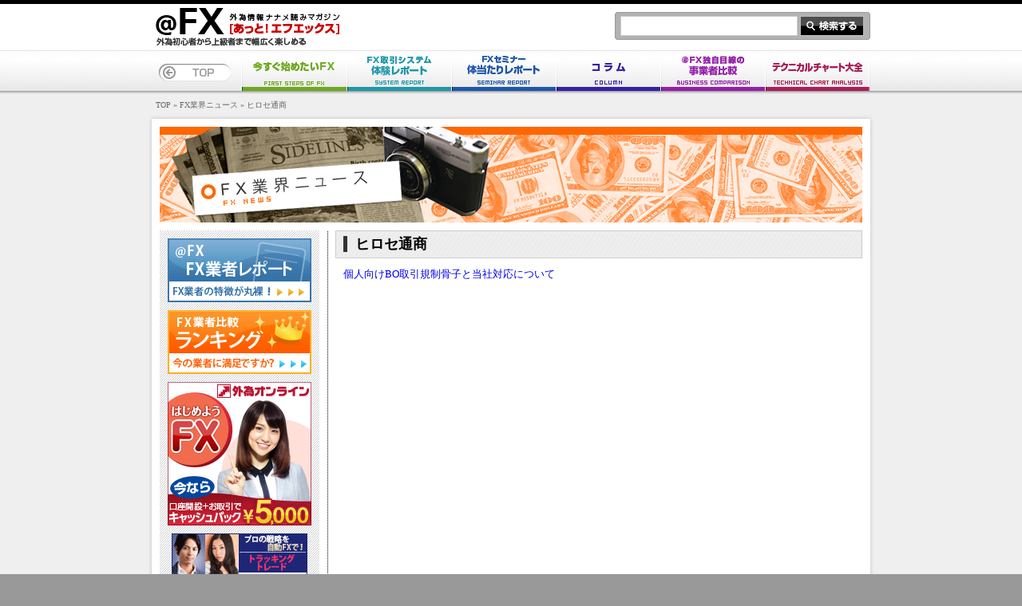

--- FILE ---
content_type: text/html; charset=UTF-8
request_url: http://atfx.fxcomp-plus.com/news/13750.html
body_size: 5405
content:
<!DOCTYPE html PUBLIC "-//W3C//DTD XHTML 1.0 Transitional//EN" "http://www.w3.org/TR/xhtml1/DTD/xhtml1-transitional.dtd">
<html xmlns="http://www.w3.org/1999/xhtml" lang="ja">

<head profile="http://gmpg.org/xfn/11">
<meta http-equiv="Content-Type" content="text/html; charset=UTF-8" />
<meta http-equiv="Content-Script-Type" content="text/javascript" />
<meta http-equiv="Content-Style-Type" content="text/css" />

<title>ヒロセ通商 | @FX あっと！エフエックス</title>

<link rel="stylesheet" href="http://atfx.fxcomp-plus.com/wp-content/themes/atfx/style.css" type="text/css" media="screen" />
<link rel="pingback" href="http://atfx.fxcomp-plus.com/xmlrpc.php" />

 


<!-- All in One SEO Pack 2.7.3 by Michael Torbert of Semper Fi Web Design[424,460] -->
<meta name="description"  content="個人向けBO取引規制骨子と当社対応について" />

<meta name="keywords"  content="color_02" />

<link rel="canonical" href="http://atfx.fxcomp-plus.com/news/13750.html" />
<!-- /all in one seo pack -->
<link rel='dns-prefetch' href='//s.w.org' />
<link rel="alternate" type="application/rss+xml" title="@FX あっと！エフエックス &raquo; フィード" href="http://atfx.fxcomp-plus.com/feed" />
<link rel="alternate" type="application/rss+xml" title="@FX あっと！エフエックス &raquo; コメントフィード" href="http://atfx.fxcomp-plus.com/comments/feed" />

<!-- All in One Webmaster plugin by Crunchify.com --><!-- /All in One Webmaster plugin -->

<link rel="alternate" type="application/rss+xml" title="@FX あっと！エフエックス &raquo; ヒロセ通商 のコメントのフィード" href="http://atfx.fxcomp-plus.com/news/13750.html/feed" />
<!-- This site uses the Google Analytics by MonsterInsights plugin v7.1.0 - Using Analytics tracking - https://www.monsterinsights.com/ -->
<!-- Note: MonsterInsights is not currently configured on this site. The site owner needs to authenticate with Google Analytics in the MonsterInsights settings panel. -->
<!-- No UA code set -->
<!-- / Google Analytics by MonsterInsights -->
		<script type="text/javascript">
			window._wpemojiSettings = {"baseUrl":"https:\/\/s.w.org\/images\/core\/emoji\/11\/72x72\/","ext":".png","svgUrl":"https:\/\/s.w.org\/images\/core\/emoji\/11\/svg\/","svgExt":".svg","source":{"concatemoji":"http:\/\/atfx.fxcomp-plus.com\/wp-includes\/js\/wp-emoji-release.min.js?ver=4.9.23"}};
			!function(e,a,t){var n,r,o,i=a.createElement("canvas"),p=i.getContext&&i.getContext("2d");function s(e,t){var a=String.fromCharCode;p.clearRect(0,0,i.width,i.height),p.fillText(a.apply(this,e),0,0);e=i.toDataURL();return p.clearRect(0,0,i.width,i.height),p.fillText(a.apply(this,t),0,0),e===i.toDataURL()}function c(e){var t=a.createElement("script");t.src=e,t.defer=t.type="text/javascript",a.getElementsByTagName("head")[0].appendChild(t)}for(o=Array("flag","emoji"),t.supports={everything:!0,everythingExceptFlag:!0},r=0;r<o.length;r++)t.supports[o[r]]=function(e){if(!p||!p.fillText)return!1;switch(p.textBaseline="top",p.font="600 32px Arial",e){case"flag":return s([55356,56826,55356,56819],[55356,56826,8203,55356,56819])?!1:!s([55356,57332,56128,56423,56128,56418,56128,56421,56128,56430,56128,56423,56128,56447],[55356,57332,8203,56128,56423,8203,56128,56418,8203,56128,56421,8203,56128,56430,8203,56128,56423,8203,56128,56447]);case"emoji":return!s([55358,56760,9792,65039],[55358,56760,8203,9792,65039])}return!1}(o[r]),t.supports.everything=t.supports.everything&&t.supports[o[r]],"flag"!==o[r]&&(t.supports.everythingExceptFlag=t.supports.everythingExceptFlag&&t.supports[o[r]]);t.supports.everythingExceptFlag=t.supports.everythingExceptFlag&&!t.supports.flag,t.DOMReady=!1,t.readyCallback=function(){t.DOMReady=!0},t.supports.everything||(n=function(){t.readyCallback()},a.addEventListener?(a.addEventListener("DOMContentLoaded",n,!1),e.addEventListener("load",n,!1)):(e.attachEvent("onload",n),a.attachEvent("onreadystatechange",function(){"complete"===a.readyState&&t.readyCallback()})),(n=t.source||{}).concatemoji?c(n.concatemoji):n.wpemoji&&n.twemoji&&(c(n.twemoji),c(n.wpemoji)))}(window,document,window._wpemojiSettings);
		</script>
		<style type="text/css">
img.wp-smiley,
img.emoji {
	display: inline !important;
	border: none !important;
	box-shadow: none !important;
	height: 1em !important;
	width: 1em !important;
	margin: 0 .07em !important;
	vertical-align: -0.1em !important;
	background: none !important;
	padding: 0 !important;
}
</style>
<link rel='stylesheet' id='yarppWidgetCss-css'  href='http://atfx.fxcomp-plus.com/wp-content/plugins/yet-another-related-posts-plugin/style/widget.css?ver=4.9.23' type='text/css' media='all' />
<link rel='stylesheet' id='wpt-twitter-feed-css'  href='http://atfx.fxcomp-plus.com/wp-content/plugins/wp-to-twitter/css/twitter-feed.css?ver=4.9.23' type='text/css' media='all' />
<link rel='https://api.w.org/' href='http://atfx.fxcomp-plus.com/wp-json/' />
<link rel="EditURI" type="application/rsd+xml" title="RSD" href="http://atfx.fxcomp-plus.com/xmlrpc.php?rsd" />
<link rel="wlwmanifest" type="application/wlwmanifest+xml" href="http://atfx.fxcomp-plus.com/wp-includes/wlwmanifest.xml" /> 
<link rel='prev' title='マネーパートナーズ' href='http://atfx.fxcomp-plus.com/news/13748.html' />
<link rel='next' title='サイバーエージェントFX' href='http://atfx.fxcomp-plus.com/news/13752.html' />
<meta name="generator" content="WordPress 4.9.23" />
<link rel='shortlink' href='http://atfx.fxcomp-plus.com/?p=13750' />
<link rel="alternate" type="application/json+oembed" href="http://atfx.fxcomp-plus.com/wp-json/oembed/1.0/embed?url=http%3A%2F%2Fatfx.fxcomp-plus.com%2Fnews%2F13750.html" />
<link rel="alternate" type="text/xml+oembed" href="http://atfx.fxcomp-plus.com/wp-json/oembed/1.0/embed?url=http%3A%2F%2Fatfx.fxcomp-plus.com%2Fnews%2F13750.html&#038;format=xml" />

<!-- tracker added by Ultimate Google Analytics plugin v1.6.0: http://www.oratransplant.nl/uga -->
<script type="text/javascript">
var gaJsHost = (("https:" == document.location.protocol) ? "https://ssl." : "http://www.");
document.write(unescape("%3Cscript src='" + gaJsHost + "google-analytics.com/ga.js' type='text/javascript'%3E%3C/script%3E"));
</script>
<script type="text/javascript">
var pageTracker = _gat._getTracker("UA-16598044-1");
pageTracker._initData();
pageTracker._trackPageview();
</script>

</head>
<body class="post-template-default single single-post postid-13750 single-format-standard">
<div id="container">

	<div id="headerContainer">
		
		<div id="header">
			
			<a id="pagetop" name="pagetop">pagetop</a>

			<h1><a href="http://atfx.fxcomp-plus.com"><img src="http://atfx.fxcomp-plus.com/wp-content/themes/atfx/images/layout/header_logo.gif" width="231" height="34" alt="[＠FX：あっと!エフエックス]&#13;外為情報ナナメ読みマガジン" /></a></h1>
			<p><img src="http://atfx.fxcomp-plus.com/wp-content/themes/atfx/images/layout/header_tagline.gif" width="189" height="11" alt="外為初心者から上級者まで幅広く楽しめる" /></p>
			<div id="search">
				<form id="searchform" method="get" action="http://atfx.fxcomp-plus.com">
				<input type="text" name="s" id="s" size="15" />
				<input type="submit" value="" id="searchButton" />
				</form>
			<!-- search --></div>
			
						
			<div id="globalNav" class="news">
				
				<p><a href="http://atfx.fxcomp-plus.com"><img src="http://atfx.fxcomp-plus.com/wp-content/themes/atfx/images/layout/gnav_btn_top.jpg" width="93" height="24" alt="TOP" /></a></p>
				
				<ul>
				<li class="firststep"><a href="http://atfx.fxcomp-plus.com/firststep"><img src="http://atfx.fxcomp-plus.com/wp-content/themes/atfx/images/layout/gnav_btn_fx.jpg" width="133" height="50" alt="今すぐ始めたいFX" /></a></li>
				<li class="system_report"><a href="http://atfx.fxcomp-plus.com/system_report"><img src="http://atfx.fxcomp-plus.com/wp-content/themes/atfx/images/layout/gnav_btn_system.jpg" width="131" height="50" alt="FX取引システム体験レポート" /></a></li>
				<li class="seminar_report"><a href="http://atfx.fxcomp-plus.com/seminar_report"><img src="http://atfx.fxcomp-plus.com/wp-content/themes/atfx/images/layout/gnav_btn_seminar.jpg" width="131" height="50" alt="FXセミナー体当たりレポート" /></a></li>
				<li class="column"><a href="http://atfx.fxcomp-plus.com/column"><img src="http://atfx.fxcomp-plus.com/wp-content/themes/atfx/images/layout/gnav_btn_column.jpg" width="131" height="50" alt="コラム" /></a></li>
<!--				<li class="comparison"><a href="http://atfx.fxcomp-plus.com/comparison"><img src="http://atfx.fxcomp-plus.com/wp-content/themes/atfx/images/layout/gnav_btn_comparison.jpg" width="131" height="50" alt="＠FX独自目線の事業者比較" /></a></li> -->
				<li class="atfx_comparison"><a href="http://atfx.fxcomp-plus.com/atfx_comparison"><img src="http://atfx.fxcomp-plus.com/wp-content/themes/atfx/images/layout/gnav_btn_comparison.jpg" width="131" height="50" alt="＠FX独自目線の事業者比較" /></a></li>

				<li class="analysis"><a href="http://atfx.fxcomp-plus.com/analysis"><img src="http://atfx.fxcomp-plus.com/wp-content/themes/atfx/images/layout/gnav_btn_analysis.jpg" width="131" height="50" alt="テクニカルチャート大全" /></a></li>
				</ul>
				
			<!-- globalNav --></div>
			
		<!-- header --></div>
		
	<!-- headerContainer --></div>
	
	<div id="topicpathContainer">
		<div id="topicpath">
		<a href="http://atfx.fxcomp-plus.com">TOP</a> &raquo;
					<a href="http://atfx.fxcomp-plus.com/category/news">FX業界ニュース</a> &raquo; 			ヒロセ通商				<!-- topicpath --></div>
	<!-- topicpathContainer --></div>
	


	<div id="mainContainer" class="secondary article news">

		<div id="mainHeader">
		<h2><img src="http://atfx.fxcomp-plus.com/wp-content/themes/atfx/images/secondary/news_header.jpg" name="mainHeaderBase" width="880" height="120" id="mainHeaderBase" alt="FX業界ニュース" /></h2>
		<!--<img src="http://atfx.fxcomp-plus.com/wp-content/themes/atfx/images/secondary/news_banner.jpg" width="400" height="90" alt="" id="mainHeaderBanner" />-->
		<!-- mainHeader --></div>
		<div id="main">
		
			<div id="contents">
			
				<div id="article">
				<div class="post-13750 post type-post status-publish format-standard hentry category-news tag-color_02" id="post-13750">
				<h3><span>ヒロセ通商</span></h3>

<p><a onclick="javascript:pageTracker._trackPageview('/outgoing/hirose-fx.co.jp/index.php?aid=He_HeView&amp;page=58618');"  href="http://hirose-fx.co.jp/index.php?aid=He_HeView&amp;page=58618" target="_blank">個人向けBO取引規制骨子と当社対応について</a></p>
<div class='yarpp-related yarpp-related-none'>
</div>

				<!-- post-id --></div>
				<!-- article --></div>
				
				<ul id="pagenation" style="display: none;">
				<li class="prev"><img src="http://atfx.fxcomp-plus.com/wp-content/themes/atfx/images/secondary/sec_icon_prev.gif" width="37" height="13" alt="prev" /><a href="http://atfx.fxcomp-plus.com/news/13748.html" rel="prev">マネーパートナーズ</a></li>
				<li class="next"><a href="http://atfx.fxcomp-plus.com/news/13752.html" rel="next">サイバーエージェントFX</a><img src="http://atfx.fxcomp-plus.com/wp-content/themes/atfx/images/secondary/sec_icon_next.gif" width="37" height="13" alt="next" /></li>
				<!-- pagenation --></ul>
				
			<!-- contents --></div>
			
			<div id="side">
				
								
				


<ul id="sideBanner">

<li><a href="http://atfx.fxcomp-plus.com/atfx_report/3278.html">
<img src="http://atfx.fxcomp-plus.com/wp-content/themes/atfx/images/banner_img/report_side.gif" /></a></li>

<li><a href="http://atfx.fxcomp-plus.com/atfx_comparison/">
<img src="http://atfx.fxcomp-plus.com/wp-content/themes/atfx/images/banner_img/ranking_side.gif" /></a></li>

<li><a href="http://atfx.fxcomp-plus.com/fx_enterprise/online.html" target="_blank" >
<img src="http://www.tcs-asp.net/banner/gaitameonline_180_180.jpg" /></a></li>

<li><a href="http://atfx.fxcomp-plus.com/fx_enterprise/ts.html" target="_blank" >
<img src="http://www.tcs-asp.net/banner/fxts/FXTS_170_60_be_2.gif " /></a></li>

<li><a href="http://atfx.fxcomp-plus.com/fx_enterprise/praime.html" target="_blank" >
<img src="http://www.tcs-asp.net/imagesender?ac=C41&lc=PRIME1&isq=16&psq=4" border="0" alt="ＦＸプライム"></a></li>

<li><a href="http://atfx.fxcomp-plus.com/fx_enterprise/ido.html" target="_blank" >
<img src="http://img.tcs-asp.net/imagesender?ac=C41&lc=IDO1&isq=29&psq=4" /></a></li>
<!-- sideBanner --></ul>
			
			<!-- side --></div>
			
			<!-- main --></div>
			
		<div id="mainPagetop">
		<a href="#pagetop"><img src="http://atfx.fxcomp-plus.com/wp-content/themes/atfx/images/layout/common_btn_pagetop_bottom.gif" alt="ページトップ" width="90" height="12" border="0" /></a>
		<!-- mainPagetop --></div>
			
	<!-- mainContainer --></div>

	<div id="footerContainer">
	
		<div id="footer">
			
			<div class="section above">
			
			<dl id="linkMain">
			<dd>
				<ul>
				<li><a href="http://atfx.fxcomp-plus.com">トップページ</a></li>
				<li><a href="http://atfx.fxcomp-plus.com/fin_tweets"><img src="http://atfx.fxcomp-plus.com/wp-content/uploads/ya_a004.gif" alt="オススメ" />金融系Tweetsまとめ</a></li>
				<li><a href="http://atfx.fxcomp-plus.com/links">リンク集</a></li>
				<li><a href="http://atfx.fxcomp-plus.com/inquiry">お問い合わせ</a></li>
				<li><a href="http://atfx.fxcomp-plus.com/company">運営会社</a></li>
				<li><a href="http://atfx.fxcomp-plus.com/sitemap">サイトマップ</a></li>
				<li><a href="http://atfx.fxcomp-plus.com/policy">プライバシーポリシー</a></li>
				<li><a href="http://atfx.fxcomp-plus.com/discharge">免責事項</a></li>
				</ul>
			</dd>
			<!-- linkMain --></dl>
			
			<dl>
			<dd id="linkCategories">
				<ul id="categoriesAbove">
				<li><a href="http://atfx.fxcomp-plus.com/firststep">今すぐ始めたいＦＸ</a></li>
				<li><a href="http://atfx.fxcomp-plus.com/system_report">FX取引システム体験レポート</a></li>
				<li><a href="http://atfx.fxcomp-plus.com/seminar_report">FXセミナー体当たりレポート</a></li>
				<li><a href="http://atfx.fxcomp-plus.com/column">コラム</a></li>
                                <li><a href="http://atfx.fxcomp-plus.com/economic-indicators"><img src="http://atfx.fxcomp-plus.com/wp-content/uploads/ya_a003.gif" alt="オススメ" />経済指標はこう見る</a></li>
				<!-- categoriesAbove --></ul>
				<ul>
				<li><a href="http://atfx.fxcomp-plus.com/information">これは見逃せない○得情報</a></li>
				<li><a href="http://atfx.fxcomp-plus.com/news">FX業界ニュース</a></li>
				</ul>
			</dd>
			<!-- linkCategories --></dl>
			<dl>
			<dt><a href="http://atfx.fxcomp-plus.com/atfx_comparison">＠FX独自目線の事業者比較</a></dt>
			<dd>
			<ul>
<li>
			<a href="http://atfx.fxcomp-plus.com/atfx_comparison/specialist.html">上級者向けランキング</a>
</li>
<li>
			<a href="http://atfx.fxcomp-plus.com/atfx_comparison/beginner.html">初心者向けランキング</a>
</li>
<li>
			<a href="http://atfx.fxcomp-plus.com/atfx_comparison/1000currency.html">1000通貨取引可能業者ランキング</a>
</li>

<li>
			<a href="http://atfx.fxcomp-plus.com/atfx_comparison/chart.html">テクニカルチャート充実度ランキング</a>
</li>

			</ul>

			</dd>
			</dl>
		
			<dl>
			<dd id="linkCategories">
			<ul id="categoriesAbove">
			<li><a href="http://atfx.fxcomp-plus.com/atfx_report">FX 業者レポート</a></li>
			<li><a href="http://atfx.fxcomp-plus.com/tech_column">テクニカルで検証する昨日の相場</li>
			<li><a href="http://atfx.fxcomp-plus.com/market_column">毎朝読みたい！本日の市況</a></li>
			<li><a href="http://atfx.fxcomp-plus.com/sato_column">佐藤正和の為替コラム</a></li>
			</ul>
			</dd>

			<dt><a href="http://atfx.fxcomp-plus.com/analysis">テクニカルチャート大全</a></dt>
			<dd>
				<ul>
													<li class="cat-item cat-item-15"><a href="http://atfx.fxcomp-plus.com/category/analysis/analysis_sub_01" >オシレーター系</a>
</li>
	<li class="cat-item cat-item-37"><a href="http://atfx.fxcomp-plus.com/category/analysis/analysis_sub_02" >トレンド系</a>
</li>
	<li class="cat-item cat-item-68"><a href="http://atfx.fxcomp-plus.com/category/analysis/figtool" title="分析ツール">描画ツール</a>
</li>
				</ul>
			</dd>
			</dl>
			
			<dl id="linkABC">
			<dt><a href="http://atfx.fxcomp-plus.com/fxword">外為語録</a></dt>
			<dd>
				<ul>
				<li><a href="http://atfx.fxcomp-plus.com/fxword/#a">あ</a></li>
				<li><a href="http://atfx.fxcomp-plus.com/fxword/#ka">か</a></li>
				<li><a href="http://atfx.fxcomp-plus.com/fxword/#sa">さ</a></li>
				<li><a href="http://atfx.fxcomp-plus.com/fxword/#ta">た</a></li>
				<li><a href="http://atfx.fxcomp-plus.com/fxword/#na">な</a></li>
				</ul>
				<ul>
				<li><a href="http://atfx.fxcomp-plus.com/fxword/#ha">は</a></li>
				<li><a href="http://atfx.fxcomp-plus.com/fxword/#ma">ま</a></li>
				<li><a href="http://atfx.fxcomp-plus.com/fxword/#ya">や</a></li>
				<li><a href="http://atfx.fxcomp-plus.com/fxword/#ra">ら</a></li>
				<li><a href="http://atfx.fxcomp-plus.com/fxword/#wa">わ</a></li>
				</ul>
				<ul>
				<li><a href="http://atfx.fxcomp-plus.com/fxword/#abc">英字</a></li>
				</ul>
			</dd>
			<!-- linkABC --></dl>
			

			<dl id="linkABC">
			<dt><a href="http://atfx.fxcomp-plus.com/fxword">関連リンク</a></dt>
			<dd>
				<ul>
				<li><a href="http://www.tcs-asp.net/" target="_blank">FXプライム　アフィリエイトなら</a></li>
				</ul>
			</dd>
			<!-- linkABC --></dl>




			<!-- .above --></div>
			
			<div id="footerLogo">
			<h2><a href="http://atfx.fxcomp-plus.com"><img src="http://atfx.fxcomp-plus.com/wp-content/themes/atfx/images/layout/footer_logo.gif" width="161" height="35" alt="あっとFX　トップへ" /></a></h2>
			<address>Copyright&copy; 2009 - 2014 Tokyo Consumer System Co.,Ltd. All rights reserved.</address>
			<!-- footerLogo --></div>
			
		<!-- footer --></div>
		
	<!-- footerContainer --></div>
	
<!-- container --></div>

</body>
</html>


--- FILE ---
content_type: text/css
request_url: http://atfx.fxcomp-plus.com/wp-content/themes/atfx/css/sidebanner.css
body_size: 150
content:
@charset "utf-8";
/* CSS Document */

/* sidebanner
-------------------------------------------------*/
#side #sideBanner {
padding-top: 10px;
text-align: center;
}

#side #sideBanner li {
margin-bottom: 10px;
}



--- FILE ---
content_type: text/css
request_url: http://atfx.fxcomp-plus.com/wp-content/themes/atfx/css/atfxhikaku.css
body_size: 1070
content:
@charset "utf-8";
/* CSS Document */

#hikaku{}
#hikaku p{margin:0; padding:0;}

.hikakutxt{ padding-top:10px; border-top: dashed 1px #666;}


/* ranking */

.ranking_no1{background:url(http://atfx.fxcomp-plus.com/wp-content/themes/atfx/images/banner_img/no1.gif) no-repeat; height:35px; border-bottom:solid 1px #000; width:100%; margin-top:20px;}

.ranking_no2{background:url(http://atfx.fxcomp-plus.com/wp-content/themes/atfx/images/banner_img/no2.gif) no-repeat; height:35px; border-bottom:solid 1px #000; width:100%; margin-top:25px;}

.ranking_no3{background:url(http://atfx.fxcomp-plus.com/wp-content/themes/atfx/images/banner_img/no3.gif) no-repeat; height:35px; border-bottom:solid 1px #000; width:100%; margin-top:25px;}

.rankingtitle{font-size:18px;text-indent:10em; color:#333;height:35px;line-height:35px; display:block; font-weight:bold;}

.hikakuimg{ float:left;margin:0; padding:0px;}

.points{border-bottom:solid 1px #666; background:url(http://atfx.fxcomp-plus.com/wp-content/themes/atfx/images/banner_img/tokucyobg.gif) center top; margin:0; padding:0; text-align:center; letter-spacing:0.2em; line-height:20px; font-size:14px; color:#333; font-weight:bold;}

.bannerbg{margin:0; padding:10px;}

#hikaku .clear{ clear:both;}

.hikakuimgbg{background-image:url(http://atfx.fxcomp-plus.com/wp-content/themes/atfx/images/banner_img/stripe_hikaku.png); padding:10px; border:solid 1px #999; margin:0;}

.merit{background:#FFC; padding:10px 5px; margin-bottom:10px;}

p span{ color:#F00; font-weight:bold;}

#page_rank_no1{ padding:10px 0 0 70px; background:() no-repeat;}

.ranktitle{ font-size:14px;}

.hikakutable{margin:0 10px 0 0;padding:0;border-top:solid 1px #000;border-right:solid 1px #000;border-bottom:solid 1px #000; float:right; width:300px;}
.tr{text-align: center;font-size: 12px;padding:0px;}
.tr td{font-size:12px;	height: 13px;vertical-align: middle;padding-top: 3px;border-left:solid 1px #000;border-bottom:solid 1px #000;}
.tr2{text-align: center;font-size: 12px;}
.tr2 td{font-size:12px;height: 13px;vertical-align: middle;padding-top: 3px;border-left:solid 1px #000;}

.pointset{ float:right; margin-left:5px;}


.appeal_points{ margin:0; padding:5px 5px 15px 5px; font-size:14px;clear:both;background:#fff; border-bottom:solid 1px #666; list-style:none; width:300px;}

.appeal_points li{ margin:10px 0 0 0; background:url(http://atfx.fxcomp-plus.com/wp-content/themes/atfx/images/banner_img/check.png) no-repeat left top; text-indent:2em; line-height:20px; border-bottom: dotted 1px #CCC; }

.appeal_points li span{ color:#F00; font-weight:bold;}

.kaisetsubutton{ padding-top:15px;margin:7px 0 5px 0;text-align:center; clear:both;}

.kaisetsubutton2{text-align:center; margin:0 auto 35px auto; padding:0;}

/* テーブル */
.spctable{ width:100%; margin:0; border-top:solid 1px #999; border-right:solid 1px #999; padding:0;}
.tdditle{font-size:14px;color:#000;line-height:30px; height:30px;border-left:solid 1px #999; border-bottom:solid 1px #999; padding-top:8px; text-align:left; width:14%;background:url(http://atfx.fxcomp-plus.com/wp-content/themes/atfx/images/banner_img/stripe_hikaku.png); left top repeat;}
.spctd{font-size:12px;color:#000;border-bottom:solid 1px #999;border-left:solid 1px #999;text-indent:0.1em;padding-top:8px;text-align:left;	width:14%;
background-color: #FFF;}
.thch{background:#666;font-size:16px;color:#FFF; text-align:center; border-top:solid 1px #000; border-bottom:solid 1px #666;}
.udtr{border-bottom:solid 1px #999;}
.koumokubg{background:url(http://atfx.fxcomp-plus.com/wp-content/themes/atfx/images/banner_img/stripe_hikaku.png)left top repeat;}
.koumoku{font-size:14px;border-left:solid 1px #999;border-bottom:solid 1px #999;color:#333; text-align:center;}
.peaco{font-size:12px;border-left:solid 1px #999;border-bottom:solid 1px #999;text-align:left;padding:0 3px;}
.red{ color:#F00;}
.point,.point_high{font-size:14px;border-left:solid 1px #999;border-bottom:solid 1px #999;width:10%; text-align:center;}
.point_high{color:#F00;font-weight:bold;}

